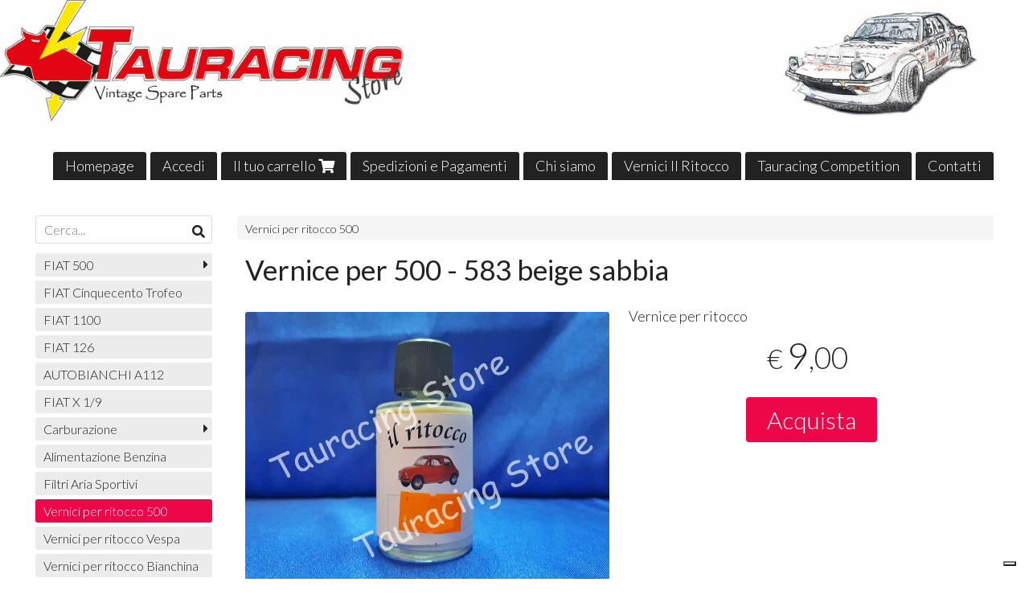

--- FILE ---
content_type: text/html; charset=utf-8
request_url: https://www.tauracing-store.com/vernici/vernice-per-500-583-beige-sabbia
body_size: 8836
content:

<!DOCTYPE html>
<!--[if lt IE 7]>      <html class="no-js lt-ie9 lt-ie8 lt-ie7" lang="it"> <![endif]-->
<!--[if IE 7]>         <html class="no-js lt-ie9 lt-ie8" lang="it"> <![endif]-->
<!--[if IE 8]>         <html class="no-js lt-ie9" lang="it"> <![endif]-->
<!--[if gt IE 8]><!--> <html class="no-js" lang="it"> <!--<![endif]-->
<head>
  <meta charset="utf-8">
  <meta http-equiv="X-UA-Compatible" content="IE=edge">

  <title>Vernice per 500 - 583 beige sabbia</title>

  <meta name="description" content="Vendita online Vernice per ritocco - Scopri il prezzo e acquistalo subito!" />
  <meta name="viewport" content="width=device-width, initial-scale=1">

    <link rel="icon" type="image/x-icon" href="https://cdn.scontrino.com/favicon.ico" />

  <meta property="og:title" content="Vernice per 500 - 583 beige sabbia" />
  <meta property="og:description" content="Vendita online Vernice per ritocco - Scopri il prezzo e acquistalo subito!" />
  <meta property="og:type" content="website" />
  <meta property="og:site_name" content="Tauracing Store" />
  <meta property="og:image" content="https://ss-pics.s3.eu-west-1.amazonaws.com/files/2069982/page-vernice_500_no_portachiavi.jpg?1641376598" />
  <meta property="og:url" content="https://www.tauracing-store.com/vernici/vernice-per-500-583-beige-sabbia" />

  <meta name="google-site-verification" content="333x1IdI0pbxgds4KDhZsP527FJiHeLlpvP9Fac2jPg" />

  

    <meta name="theme-color" content="#ed0749" />


    <link rel="canonical" href="https://www.tauracing-store.com/vernici/vernice-per-500-583-beige-sabbia" />


  <link rel="stylesheet" href="https://cdn.scontrino.com/assets/simple-fluid-5ef63b4a43aaa911cb5040abc1afb1ada06ed66267b43672bfd0af191f5270c4.css" />

  <script async src="https://cloud.umami.is/script.js" data-website-id="46ecf822-faac-46f6-ac7c-f5391ec402aa"></script>


  <style type="text/css">
    
          .header-nav > li.active > a {
            background: #ed0749;
          }

          .nav-col-list .level-1 .active > a,
          .nav-col-list .level-2 .active > a,
          .nav-col-list .level-1 > li.parent.opened.active > a,
          .nav-col-list .level-1 > li.parent-with-link.opened.active > a {
            background-color: #ed0749 !important;
            color: #FFFFFF !important;
          }

          .lt-ie9 .nav-col-list .level-1 .active > a,
          .lt-ie9 .nav-col-list .level-2 .active > a,
          .lt-ie9 .nav-col-list .level-1 > li.parent.opened.active > a,
          .lt-ie9 .nav-col-list .level-1 > li.parent-with-link.opened.active > a {
            background-color: #ed0749 !important;
            color: #FFFFFF !important;
          }

          .btn-custom,
          .btn-small-custom,
          .basket-total-alert span {
            background: #ed0749 !important;
            color: #FFFFFF !important;
          }

          .btn-custom:hover,
          .btn-custom:focus,
          .btn-custom.active,
          .btn-small-custom:hover,
          .btn-small-custom:focus,
          .btn-small-custom.active {
            background: #ff3a7c;
            color: #FFFFFF !important;
          }

          .search-hits .item-price-special .item-price-current,
          .main-listing .item-price-special .item-price-current,
          .sidebar .item-price-special .item-price-current,
          .custom-block .item-price-special .item-price-current,
          .extra-listing .item-price-special .item-price-current,
          .content-main .custom-block.custom-block-carousel-products .item-price-special .item-price-current {
            background: #ed0749;
            color: #FFFFFF !important;
          }

          .content-main .custom-block .listing-item .item-info:hover .feedbacks-row-name,
          .content-main .custom-block .custom-block-carousel-feedback-item .item-info:hover .feedbacks-row-name,
          .sidebar .custom-block .listing-item .item-info:hover .feedbacks-row-name,
          .sidebar .custom-block .custom-block-carousel-feedback-item .item-info:hover .feedbacks-row-name {
            color: #ed0749;
          }

          .content-main .custom-block .listing-item a:hover .articles-row-title,
          .content-main .custom-block .custom-block-carousel-latestarticles-item a:hover .articles-row-title,
          .content-main .custom-block a.articles-row:hover > .articles-row-title,
          .sidebar .custom-block .listing-item a:hover .articles-row-title,
          .sidebar .custom-block .custom-block-carousel-latestarticles-item a:hover .articles-row-title {
            color: #ed0749;
          }

          .product-note {
            color: #ed0749;
          }

          .pagination .current {
            background-color: #ed0749;
            color: #FFFFFF !important;
          }

          /*--- Algolia ---*/
          .ais-range-slider--connect {
            background: #ed0749;
          }

          .ais-range-slider--handle {
            border: 1px solid #ed0749;
          }

          .ais-hierarchical-menu--item__active > div > a,
          .ais-menu--item__active > div > a {
            color: #ed0749;
          }
        
          .custom-block-products .item-price-special .item-price-current {
            background: #ed0749 !important;
          }
        
          .header-top .header-graphic {
            background: #FFFFFF;
          }
          .header-top .header-alt {
            color: #333333;
          }
        .header-top .container,
        .header-top .header-graphic {
          background: transparent !important;
        }

    
  </style>



  <link rel='preconnect' href='https://fonts.googleapis.com'>
<link rel='preconnect' href='https://fonts.gstatic.com' crossorigin>
<link href='https://fonts.googleapis.com/css2?family=Lato:ital,wght@0,300;0,400;1,300;1,400&display=swap' rel='stylesheet'>

  <style>
    body, .btn, .search-input-text, .basket-quantity-container .basket-item-quantity, .basket-items-table th {
      font-family: 'Lato', sans-serif; font-weight: 300;
    }
    b, strong, h3, h4, h5, h6, .search-results .ais-RefinementList-showMore, .search-results .ais-HierarchicalMenu-showMore, .mobile-menu-container .level-2 .back {
      font-family: 'Lato', sans-serif; font-weight: 400;
    }
    .page-product1 .product-name, .page-product2 .product-name, .page-product3 .product-name, .page-title, .product-name, .banner, h1, h2, .static-header, .header .header-mobile-top a {
      font-family: 'Lato', sans-serif; font-weight: 400;
    }
  </style>

  <!--[if lt IE 9]>
    <script src="https://cdnjs.cloudflare.com/ajax/libs/selectivizr/1.0.2/selectivizr-min.js"></script>
    <script src="https://cdnjs.cloudflare.com/ajax/libs/html5shiv/3.7.2/html5shiv.min.js"></script>
    <script src="https://cdnjs.cloudflare.com/ajax/libs/respond.js/1.4.2/respond.min.js"></script>
  <![endif]-->
  <script>function on_page_load(o){window.jQuery?o():setTimeout(function(){on_page_load(o)},50)}</script>


  <script async src="https://www.googletagmanager.com/gtag/js?id=UA-24317998-1"></script>
  <script>
    window.dataLayer = window.dataLayer || [];
    function gtag(){dataLayer.push(arguments);}
    gtag('js', new Date());

    gtag('config', 'UA-24317998-1', { 'anonymize_ip': true, 'custom_map': {'dimension1': 'Account', 'dimension2': 'UserType'} }); gtag('event', 'shop_data', { 'Account': '9545', 'UserType': 'Anonymous', 'send_to': 'UA-24317998-1' }); 

  </script>


    <!-- Google Tag Manager -->
    <script>(function(w,d,s,l,i){w[l]=w[l]||[];w[l].push({'gtm.start':
    new Date().getTime(),event:'gtm.js'});var f=d.getElementsByTagName(s)[0],
    j=d.createElement(s),dl=l!='dataLayer'?'&l='+l:'';j.async=true;j.src=
    'https://www.googletagmanager.com/gtm.js?id='+i+dl;f.parentNode.insertBefore(j,f);
    })(window,document,'script','dataLayer','322-096-8368');</script>
    <!-- End Google Tag Manager -->

</head>

<body data-current='cat-87024' class="listing-thumb2 page-product3 block_image_copy">


    <!-- Google Tag Manager (noscript) -->
    <noscript><iframe src="https://www.googletagmanager.com/ns.html?id=322-096-8368"
    height="0" width="0" style="display:none;visibility:hidden"></iframe></noscript>
    <!-- End Google Tag Manager (noscript) -->


  <div class="admin-notice">
    <a href="#" class="close"><i class="fa fa-times" aria-hidden="true"></i></a>
    <a href="/admin" class="text" target="_blank">Accesso al pannello di amministrazione dell'eshop >> (Questo messaggio lo vedi solo tu!)</a>
  </div>

  <header>
    <div class="header header-type-top">
      <div class="header-top">
        <div class="container clearfix">

          <nav>
            <div class="header-nav boxed">
              <ul class="level-1">
                <li class="header-nav-menu"><a href="/">Homepage</a></li><li class="header-nav-menu login"><a href="/login">Accedi</a></li><li class="header-nav-menu cart"><a href="/cart">Il tuo carrello <i class='fa fa-shopping-cart'> <sub></sub></i></a></li><li class="header-nav-menu"><a href="/spedizioni-e-pagamenti">Spedizioni e Pagamenti</a></li><li class="header-nav-menu"><a href="/about">Chi siamo</a></li><li class="header-nav-menu"><a href="/vernici-il-ritocco">Vernici Il Ritocco</a></li><li class="header-nav-menu"><a href="http://www.tauracingcompetition.com/home.html">Tauracing Competition</a></li><li class="header-nav-menu"><a href="/contacts">Contatti</a></li>
              </ul>
            </div>
          </nav>

          <div class="header-graphic">
            
                  <a class="header-top" href="/" title="Tauracing Store"><img class="header-image" src="https://ss-pics.s3.eu-west-1.amazonaws.com/ti/90932/default-banner_web.jpg?1637767597" /></a>
          </div>

        </div>
      </div>

      <div class="mobile-nav">
        <div class="mobile-titlebar"><span><a href="/">Tauracing Store</span></a></div>
        <div class="mobile-icons">
          <i class="fa fa-bars menu-general" rel="header-nav"></i>
          <a href="/cart"><i class="fa fa-shopping-cart menu-cart"><sub></sub></i></a>
        </div>
      </div>


    </div>
  </header>

  <div class="page-wrapper">
    <div class="container clearfix">
      <div class="content-wrapper clearfix">
        <div class="content-main-wrapper">
          <div class="content-main">

            

<section>

    <div class='category-bread'><ol class='category-path'><li><a title='Vernici per ritocco 500' href='/vernici/'>Vernici per ritocco 500</a></li></ol></div>
    <script type="application/ld+json"> {"@context": "http://schema.org", "@type": "BreadcrumbList", "itemListElement": [{"@type": "ListItem", "position": 1, "item": {"@id": "https://www.tauracing-store.com/vernici/", "name": "Vernici per ritocco 500"} }  ] } </script>

  <article itemprop="text"><div class="main-product" data-product="795072">
    <div itemscope itemtype="http://schema.org/Product">

        <form action="/cart/add/795072" method="post" id="product-form-clone" class="product-add-form">

      <div class="product-data clearfix">

          <h1 class="product-name" itemprop="name">Vernice per 500 - 583 beige sabbia</h1>

        <div class="product-info">

          <meta itemprop='brand' content='Il Ritocco'/>
          <meta itemprop='manufacturer' content='Il Ritocco'/>

          <div class="product-brief" itemprop="description">
            <p>Vernice per ritocco</p>
          </div>


          <div class="product-buy ">
            <div class="product-add">


                  <div class="product-offer" itemprop="offers" itemscope itemtype="http://schema.org/Offer">
                    <meta itemprop="priceCurrency" content="EUR"/>
                    <meta itemprop="price" content="9.0" />
                    <link itemprop="availability" href="http://schema.org/InStock" />

                    <div class="item-price-container  ">
                      <div class="item-price-current">
                        <span class="price-currency">€</span><span
                          plc="--"
                          pls="--"
                          class="price-value">9,00</span>
                      </div>
                      <div class="item-price-barred">
                        <span
                          pl="--"
                          class="price-value">9,00</span>
                      </div>
                    </div>
                  </div>

                    <div class="product-submit">
                      <div class="product-submit-btn-container">
                        <button type="submit" class="btn btn-custom btn-large single-product-submit">Acquista</button>
                      </div>
                    </div>

            </div>
          </div>
        </div>

        <div class="product-images">
          <div class="slider">
              <div class="slide-item">
                <a class="zoom" href="https://ss-pics.s3.eu-west-1.amazonaws.com/files/2069982/large-vernice_500_no_portachiavi.jpg?1638443904" title="Vernice per 500 - 583 beige sabbia">
                  <img src="https://ss-pics.s3.eu-west-1.amazonaws.com/files/2069982/page-vernice_500_no_portachiavi.jpg?1638443904" alt="Vernice per 500 - 583 beige sabbia" itemprop="image"/>
                </a>
              </div>

          </div>
        </div>
      </div>


        </form>

      <div class="product-details" itemprop="description">
              <div class='custom-block custom-block-text' id='cb-1008095'><p>Vernice per ritocco specifica per FIAT 500.</p><p>Bottiglietta in vetro da 30 ml con pennellino e palettina.<br></p><p>Codice vernice 583 - beige sabbia</p></div>

      </div>


      <div class="product-social-footer clearfix"></div>
      <div class="product-buy-footer clearfix"></div>
    </div>
  </div></article>

    <section>
	<div class="extra-listing clearfix">


  	<div class="extra-note">
      <strong>Continua lo shopping!</strong> scopri altri prodotti della sezione <a href="/vernici/">vernici per ritocco 500</a> 
  	</div>

	</div>
</section>

</section>




              <div class="before-footer">
                    <div class='custom-block custom-block-text' id='cb-1308547'><p style="text-align: center;"><strong>I PIU' VENDUTI</strong><br></p></div>
        
        <div class='custom-block custom-block-carousel-products' id='cb-1308548'>
          <div class='custom-block-carousel-products-carousel'>
              
<div class='custom-block-carousel-products-item '>
  <a href='/fiat-500/vetro-piatto-per-500-giannini-130-kmh' title='Vetro per contachilometri fiat 500 giannini'>
    <div class='item-image'><img src='https://ss-pics.s3.eu-west-1.amazonaws.com/files/2072576/list-vetrino_piatto_130.jpg?1656489960' alt='Vetro per FIAT 500 Giannini - 130 km/h'/></div>
    <div class='item-info'>
      <h2 class='item-name'>Vetro per FIAT 500 Giannini - 130 km/h</h2>
      <div class='item-brief hide'><p>Vetro per 500 Giannini</p></div>
        <div class='item-price-container '>
          <div class='item-price-current'>
            <span class='price-currency'>€</span>
            <span plc='--' pls='--' class='price-value'>19,00</span>
          </div>
          <div class='item-price-barred'>
            <span pl='--' class='price-value'>19,00</span>
          </div>
        </div>
    </div>
  </a>
</div>
              
<div class='custom-block-carousel-products-item '>
  <a href='/vernici/vernice-per-500-235-avorio' title=''>
    <div class='item-image'><img src='https://ss-pics.s3.eu-west-1.amazonaws.com/files/2069942/list-vernice_500_no_portachiavi.jpg?1641376349' alt='Vernice per 500 - 234 avorio antico'/></div>
    <div class='item-info'>
      <h2 class='item-name'>Vernice per 500 - 234 avorio antico</h2>
      <div class='item-brief hide'><p>Vernice per ritocco</p></div>
        <div class='item-price-container '>
          <div class='item-price-current'>
            <span class='price-currency'>€</span>
            <span plc='--' pls='--' class='price-value'>9,00</span>
          </div>
          <div class='item-price-barred'>
            <span pl='--' class='price-value'>9,00</span>
          </div>
        </div>
    </div>
  </a>
</div>
              
<div class='custom-block-carousel-products-item '>
  <a href='/alimentazione-benzina/membrana-pompa-benzina-pmb-bcd' title='Membrana BCD'>
    <div class='item-image'><img src='https://ss-pics.s3.eu-west-1.amazonaws.com/files/2863445/list-membrana-pmb1.jpg?1768203405' alt='Membrana Pompa Benzina PMB - BCD'/></div>
    <div class='item-info'>
      <h2 class='item-name'>Membrana Pompa Benzina PMB - BCD</h2>
      <div class='item-brief hide'><p><span class="caps">MEMBRANA</span> <span class="caps">POMPA</span> <span class="caps">BENZINA</span></p></div>
        <div class='item-price-container item-price-special'>
          <div class='item-price-current'>
            <span class='price-currency'>€</span>
            <span plc='--' pls='--' class='price-value'>22,00</span>
          </div>
          <div class='item-price-barred'>
            <span pl='--' class='price-value'>25,00</span>
          </div>
        </div>
    </div>
  </a>
</div>
              
<div class='custom-block-carousel-products-item '>
  <a href='/fiat-500/tubo-sotto-scocca-yuta' title='tubo sotto scocca in yuta riscaldamento per fiat 500'>
    <div class='item-image'><img src='https://ss-pics.s3.eu-west-1.amazonaws.com/files/2068596/list-tubo_yuta.jpg?1643281227' alt='Tubo Sotto scocca riscaldamento FIAT 500'/></div>
    <div class='item-info'>
      <h2 class='item-name'>Tubo Sotto scocca riscaldamento FIAT 500</h2>
      <div class='item-brief hide'><p>Tubo sotto scocca Juta</p></div>
        <div class='item-price-container item-price-special'>
          <div class='item-price-current'>
            <span class='price-currency'>€</span>
            <span plc='--' pls='--' class='price-value'>15,00</span>
          </div>
          <div class='item-price-barred'>
            <span pl='--' class='price-value'>19,00</span>
          </div>
        </div>
    </div>
  </a>
</div>
              
<div class='custom-block-carousel-products-item '>
  <a href='/kit-per-carburatori/kit-pulizia-carburatore-dell-orto-frg-28' title='dell&#39;orto 28 frg'>
    <div class='item-image'><img src='https://ss-pics.s3.eu-west-1.amazonaws.com/files/2082785/list-pulizia_orto_28FRG.jpg?1644586519' alt='Kit pulizia carburatore Dell&#39;orto FRG 28'/></div>
    <div class='item-info'>
      <h2 class='item-name'>Kit pulizia carburatore Dell&#39;orto FRG 28</h2>
      <div class='item-brief hide'><p>Kit Pulizia Carburatore</p></div>
        <div class='item-price-container item-price-special'>
          <div class='item-price-current'>
            <span class='price-currency'>€</span>
            <span plc='--' pls='--' class='price-value'>22,00</span>
          </div>
          <div class='item-price-barred'>
            <span pl='--' class='price-value'>27,00</span>
          </div>
        </div>
    </div>
  </a>
</div>
              
<div class='custom-block-carousel-products-item '>
  <a href='/fiat-500/membrana-pompa-benzina-fispa' title='Membrana benzina FISPA'>
    <div class='item-image'><img src='https://ss-pics.s3.eu-west-1.amazonaws.com/files/2401102/list-pompa-fispa3.jpg?1768203465' alt='Membrana Pompa Benzina FISPA -tipo 1'/></div>
    <div class='item-info'>
      <h2 class='item-name'>Membrana Pompa Benzina FISPA -tipo 1</h2>
      <div class='item-brief hide'><p><span class="caps">MEMBRANA</span> <span class="caps">POMPA</span> <span class="caps">BENZINA</span></p></div>
        <div class='item-price-container '>
          <div class='item-price-current'>
            <span class='price-currency'>€</span>
            <span plc='--' pls='--' class='price-value'>25,00</span>
          </div>
          <div class='item-price-barred'>
            <span pl='--' class='price-value'>25,00</span>
          </div>
        </div>
    </div>
  </a>
</div>
              
<div class='custom-block-carousel-products-item '>
  <a href='/kit-per-carburatori/kit-revisione-carburatore-weber-22-ots' title='weber 22 OTS'>
    <div class='item-image'><img src='https://ss-pics.s3.eu-west-1.amazonaws.com/files/2078182/list-revisione_weber_22OTS.jpg?1746713944' alt='Kit revisione carburatore Weber 22 OTS - standard'/></div>
    <div class='item-info'>
      <h2 class='item-name'>Kit revisione carburatore Weber 22 OTS - standard</h2>
      <div class='item-brief hide'><p>Kit revisione carburatore</p></div>
        <div class='item-price-container item-price-special'>
          <div class='item-price-current'>
            <span class='price-currency'>€</span>
            <span plc='--' pls='--' class='price-value'>45,00</span>
          </div>
          <div class='item-price-barred'>
            <span pl='--' class='price-value'>48,00</span>
          </div>
        </div>
    </div>
  </a>
</div>
              
<div class='custom-block-carousel-products-item '>
  <a href='/fiat-500/vetro-per-conta-chilometri-500-l' title='Vetrino conta chilometri FIAT 500 L '>
    <div class='item-image'><img src='https://ss-pics.s3.eu-west-1.amazonaws.com/files/2062186/list-Vetrino_500L_KMH.jpg?1699363849' alt='Vetro per conta chilometri FIAT 500 L'/></div>
    <div class='item-info'>
      <h2 class='item-name'>Vetro per conta chilometri FIAT 500 L</h2>
      <div class='item-brief hide'><p>Vetro per conta chilometri</p></div>
        <div class='item-price-container '>
          <div class='item-price-current'>
            <span class='price-currency'>€</span>
            <span plc='--' pls='--' class='price-value'>16,00</span>
          </div>
          <div class='item-price-barred'>
            <span pl='--' class='price-value'>16,00</span>
          </div>
        </div>
    </div>
  </a>
</div>
              
<div class='custom-block-carousel-products-item '>
  <a href='/fiat-500/membrana-pompa-benzina-fiat-500' title='Membrana pompa BCD'>
    <div class='item-image'><img src='https://ss-pics.s3.eu-west-1.amazonaws.com/files/2337543/list-membrana_pompa_benzina.jpg?1768203435' alt='Membrana Pompa Benzina FIAT 500 N/D'/></div>
    <div class='item-info'>
      <h2 class='item-name'>Membrana Pompa Benzina FIAT 500 N/D</h2>
      <div class='item-brief hide'><p><span class="caps">MEMBRANA</span> <span class="caps">POMPA</span> <span class="caps">BENZINA</span></p></div>
        <div class='item-price-container item-price-special'>
          <div class='item-price-current'>
            <span class='price-currency'>€</span>
            <span plc='--' pls='--' class='price-value'>22,00</span>
          </div>
          <div class='item-price-barred'>
            <span pl='--' class='price-value'>25,00</span>
          </div>
        </div>
    </div>
  </a>
</div>
              
<div class='custom-block-carousel-products-item '>
  <a href='/fiat-500/copia-di-kit-adesivi-per-500-500-d' title='Kit adesivi motore per fiat 500 D'>
    <div class='item-image'><img src='https://ss-pics.s3.eu-west-1.amazonaws.com/files/2060882/list-Adesivi_500D_no-scritte.jpg?1643281540' alt='Kit adesivi motore per FIAT 500 D'/></div>
    <div class='item-info'>
      <h2 class='item-name'>Kit adesivi motore per FIAT 500 D</h2>
      <div class='item-brief hide'><p>Kit adesivi motore</p></div>
        <div class='item-price-container '>
          <div class='item-price-current'>
            <span class='price-currency'>€</span>
            <span plc='--' pls='--' class='price-value'>9,00</span>
          </div>
          <div class='item-price-barred'>
            <span pl='--' class='price-value'>9,00</span>
          </div>
        </div>
    </div>
  </a>
</div>
          </div>
        </div>

              </div>
          </div>
        </div>

        <div class="nav-col">
  <div class="search">
    <form action="/search" method="get">
      <input type="text" name="q" class="search-input-text" id="q" placeholder="Cerca..." autocomplete="off" autocorrect="off" autocapitalize="off" spellcheck="false">
      <div class="search-input-icons">
        <i class="icon-search fa fa-search"></i>
        <i class="icon-search-voice fa fa-microphone"></i>
      </div>
    </form>
  </div>

  <div class="brands">
  </div>

  <div class="nav-col-top">
    
  </div>

  <div class="nav-col-list boxed">
    <nav>
        <ul class="level-1"><li id='cat-87003' class='category-list parent '><a title="FIAT 500" href="/fiat-500/">FIAT 500</a><ul class="level-2"><li id='cat-86876' class='category-list '><a title="" href="/fiat-500/interni-auto/">Meccanica</a></li><li id='cat-86923' class='category-list parent '><a title="Interni Auto" href="/fiat-500/interni/">Interno</a><ul class="level-2"><li id='cat-86928' class='category-list '><a title="Ricambi per restauro contachilometri" href="/fiat-500/interni/vetri-per-contachilometri/">Ricambi contachilometri</a></li><li id='cat-88740' class='category-list '><a title="Conta KM" href="/fiat-500/interni/conta-km/">Conta KM</a></li><li id='cat-86953' class='category-list '><a title="Clacson" href="/fiat-500/interni/clacson/">Clacson</a></li><li id='cat-87015' class='category-list '><a title="Ventilazione" href="/fiat-500/interni/riscaldamento/">Ventilazione</a></li><li id='cat-88737' class='category-list '><a title="Sedili" href="/fiat-500/interni/accessori-per-sedili/">Sedili</a></li><li id='cat-89479' class='category-list '><a title="Particolari abitacolo" href="/fiat-500/interni/particolari-abitacolo/">Particolari abitacolo</a></li><li id='cat-89742' class='category-list '><a title="Volanti" href="/fiat-500/interni/volanti/">Volanti</a></li></ul></li><li id='cat-87002' class='category-list parent '><a title="Esterno" href="/fiat-500/esterno/">Esterno</a><ul class="level-2"><li id='cat-95131' class='category-list '><a title="Fanali" href="/fiat-500/esterno/fanalini/">Fanali</a></li></ul></li><li id='cat-86889' class='category-list '><a title="Adesivi" href="/fiat-500/adesivi/">Adesivi</a></li><li id='cat-87014' class='category-list '><a title="Particolari in gomma e guarnizioni" href="/fiat-500/guarnizioni/">Particolari in Gomma e Guarnizioni</a></li><li id='cat-87820' class='category-list '><a title="Cerchi ruote" href="/fiat-500/cerchi/">Cerchi ruote</a></li></ul></li><li id='cat-87898' class='category-list '><a title="FIAT Cinquecento Trofeo" href="/fiat-cinquecento-trofeo/">FIAT Cinquecento Trofeo</a></li><li id='cat-104219' class='category-list '><a title="FIAT 1100" href="/fiat-1100/">FIAT 1100</a></li><li id='cat-87004' class='category-list '><a title="FIAT 126" href="/fiat-126/">FIAT 126</a></li><li id='cat-87110' class='category-list '><a title="A112" href="/a112/">AUTOBIANCHI A112</a></li><li id='cat-87819' class='category-list '><a title="FIAT X 1/9" href="/fiat-x-19/">FIAT X 1/9</a></li><li id='cat-87229' class='category-list parent '><a title="Kit per carburatori" href="/kit-per-carburatori/">Carburazione</a><ul class="level-2"><li id='cat-87011' class='category-list '><a title="Kit pulizia carburatori" href="/kit-per-carburatori/kit-pulizia-carburatori/">Kit pulizia carburatori</a></li><li id='cat-87012' class='category-list '><a title="kit revisione carburatori" href="/kit-per-carburatori/kit-revisione-carburatori/">kit revisione carburatori</a></li><li id='cat-87768' class='category-list '><a title="Accessori per carburatori" href="/kit-per-carburatori/accessori-per-carburatori/">Accessori per carburatori</a></li></ul></li><li id='cat-101963' class='category-list '><a title="Membrane Pompe benzina" href="/alimentazione-benzina/">Alimentazione Benzina</a></li><li id='cat-87304' class='category-list '><a title="Filtri aria Sportivi tipo DERGO" href="/filtri-aria/">Filtri Aria Sportivi</a></li><li id='cat-87024' class='category-list '><a title="Vernici per ritocco 500" href="/vernici/">Vernici per ritocco 500</a></li><li id='cat-87620' class='category-list '><a title="Vernici per ritocco Vespa" href="/vernici-per-ritocco-vespa/">Vernici per ritocco Vespa</a></li><li id='cat-87648' class='category-list '><a title="Vernici per ritocco Bianchina" href="/vernici-per-ritocco-bianchina/">Vernici per ritocco Bianchina</a></li><li id='cat-87619' class='category-list '><a title="Mercatino Vintage" href="/mercatino-vintage/">Mercatino Vintage</a></li></ul>
    </nav>
  </div>

  <div class="nav-col-bottom">
        <div class="custom-block custom-block-mailing_contact" id='cb-1427254'>
        <h3 class="custom-block-mailing_contact-title">
          <span>Iscriviti alla nostra newsletter!</span>
        </h3>

        <div class="custom-block-mailing_contact-subtitle">
          <span>Avrai un buono sconto sul tuo primo ordine!</span>
        </div>

      <form class="mailing_contact-block" id="new_mailing_contact" mailing_contact-block="1a2d1d16-decf-4b38-a934-233570c33ca7" enctype="multipart/form-data" action="/mailing-contact" accept-charset="UTF-8" data-remote="true" method="post">
        <input type="hidden" name="mailing_contact-token" value="1a2d1d16-decf-4b38-a934-233570c33ca7" />
        <div class="mailing_contact-block-notice"></div>

        <div class="mailing_contact-block-field">
          <input placeholder="Il tuo indirizzo e-mail" type="email" name="mailing_contact[email]" id="mailing_contact_email" />
          <input type="text" name="mailing_contact[repeat_email]" id="mailing_contact_repeat_email" />
        </div>

        <div class="mailing_contact-block-field">
          <button type="submit" class="btn btn-custom">
            Iscriviti
          </button>
        </div>
</form>    </div>

  </div>
</div>

      </div>
    </div>
  </div>

  <footer class="footer">
    <div class="container clearfix">

      <div class="footer-company">
  <h3>Tauracing Store</h3>
  
    <p>Vendita ricambi auto d&#39;epoca e Officina Riparazioni Auto/Moto. Preparazioni per Competizioni con reparto corse interno e gestione vetture, restauro auto d&#39;epoca, allestimenti e Personalizzazioni.
www.tauracingcompetition.com</p>
</div>
      <div class="footer-shop">
  <h3>Negozio</h3>
  <ul>
    <li class=" cart"><a href="/cart">Il tuo carrello <i class='fa fa-shopping-cart'> <sub></sub></i></a></li><li><a href="/privacy">Privacy e Cookies</a></li><li><a href="/legal">Condizioni di vendita</a></li><li><a href="/">Homepage</a></li>
      <li class="iubenda_button_link">
        <a href="https://www.iubenda.com/privacy-policy/53595265" class="iubenda-black iubenda-noiframe iubenda-embed iubenda-noiframe " title="Privacy Policy ">Privacy Policy</a><script type="text/javascript">(function (w,d) {var loader = function () {var s = d.createElement("script"), tag = d.getElementsByTagName("script")[0]; s.src="https://cdn.iubenda.com/iubenda.js"; tag.parentNode.insertBefore(s,tag);}; if(w.addEventListener){w.addEventListener("load", loader, false);}else if(w.attachEvent){w.attachEvent("onload", loader);}else{w.onload = loader;}})(window, document);</script>
      </li>
  </ul>
</div>
      
      <div class="footer-products">
        <h3>Prodotti</h3>
      </div>

      <div class="footer-icons">
    <div class="footer-social">
      <ul>
        <li><a target="_blank" href="https://www.facebook.com/RiparazioniAutoMotoPreparazioniSportive" title="Facebook"><i class="fab fa-facebook-square"></i></a></li>
        
        <li><a target="_blank" href="https://www.instagram.com/tauracingcompetition/" title="Instagram"><i class="fab fa-instagram"></i></a></li>
        
        
        <li><a target="_blank" href="https://www.youtube.com/channel/UCQ3s8DkwNr13CMuThqiE5gQ" title="Youtube"><i class="fab fa-youtube"></i></a></li>
      </ul>
    </div>

    <div class="footer-card">
      <ul>
        <li><i class="fab fa-cc-paypal"></i></li>
        <li><i class="fab fa-cc-visa"></i></li>
        <li><i class="fab fa-cc-mastercard"></i></li>
        <li><i class="fab fa-cc-amex"></i></li>
        <li><i class="fab fa-cc-discover"></i></li>
      </ul>
    </div>

  <div class="secure-website">
    <div class="secure-icon"><i class="fab fa-expeditedssl"></i></div>
    <div class="secure-text">
      <div class="secure-title">SSL-256</div>
      <span>Sito sicuro</span>
    </div>
  </div>

</div>

        <div class="carbon-free-link">
    <a href="/green-ecommerce">
      <i class="fab fa-pagelines"></i>
        <span>Questo eshop è green! Abbiamo adottato un albero di avocado per essere carbon-free. <u>Scopri il progetto</u></span>
    </a>
  </div>




<div class="footer-credits">
  <div>
    Tauracing Store - Tauracing Competition di Pignataro Luca - P.Iva 09498050013
  </div>
  <div>
    Via Trento 23/b - 10060 Castagnole Piemonte (Torino) - Italia - +39 3516962098 - <a href='mailto:tauracing.store@hotmail.com'>tauracing.store@hotmail.com</a>
  </div>

  <div class="ecommerce-credits" style="display: block !important;">
    <a rel="nofollow" href="http://www.scontrino.com/?utm_source=www.tauracing-store.com&utm_medium=credits&utm_campaign=shop%20credits" target="_blank" title="Servizio e piattaforma software per la creazione del proprio sito e-commerce" style="display: inline-block !important;">Ecommerce creato con <u>Scontrino.com</u></a>
    <span class="footer-admin-login">
      - <a href="/admin" target="_blank"><u>Pannello di amministrazione</u></a>
    </span>
  </div>
</div>


    </div>
  </footer>

  

<script type="text/javascript">
  var pl = decodeURIComponent(document.cookie.replace(new RegExp("(?:(?:^|.*;)\\s*" + encodeURIComponent("pl").replace(/[\-\.\+\*]/g, "\\$&") + "\\s*\\=\\s*([^;]*).*$)|^.*$"), "$1"));switch(pl) {  case "febb07dadf885fc4bb132fd7b98701e7":  case "69fe27a6260cc36d74aa9aeb01705b84":  case "d142780270b9477eee05f1fe9b2ef609": document.write('<style type="text/css">.item-price-container { display: none; }</style>');  break;}translate = {        no_results: 'Nessun risultato',        choose: 'Scegli',        products: 'Prodotti',        message_sent_error: 'Errore nell\'invio del messaggio, ti preghiamo di riprovare',        search: 'Cerca',        categories: 'Categorie prodotti',        price: 'Prezzo',        brands: 'Marchi',        search_no_results: 'Nessun risultato per la tua ricerca....',        account_header: 'Il mio account'
      };theme_options = {        show_short_description: 'false',        browse_by_brands: 'false'      };idiom_position = '1';algolia_app_id = 'LN541M9KT0';algolia_api_key = 'MWYzM2ZkMTQ1ZWUxZDk3ZTdmNWY1YjEyMWFmNWUxZDUwYmNjMGQ1NzljYmFmMzRjYjExN2ViNTgzYTgyZDA4MGZhY2V0RmlsdGVycz1hbGdvbGlhX2luZGV4X3V1aWQlM0E0ZjkzYjcxYy03OWNiLTQ2Y2UtOGM1Ni03NmI4ZWM2ZWI1NjA=';algolia_index = 'Product_production';var algolia_feat = 'vp4w01';var is_multilingual = 'false';
</script>








  <script type="text/javascript">
    var variants = new Array();
    var items_image_list = {};
    var text = new Array();
    text["msg_variant_available"] = "Disponibile";
    text["msg_variant_not_available"] = "Non disponibile";
    text["msg_select_options"] = "Seleziona";
  </script>


<script src="https://cdn.scontrino.com/assets/simple-fluid-7a7c86eddd02d2932997fb8f5950848903fa51d3220bce0551c24fbcaaf30298.js"></script>

  <script type="text/javascript">
    $(window).load(function() {
      init_variant_images_list();
    });
  </script>



  <script type="text/javascript">
var _iub = _iub || [];
_iub.csConfiguration = {"consentOnContinuedBrowsing":false,"countryDetection":true,"floatingPreferencesButtonDisplay":"bottom-right","gdprAppliesGlobally":false,"invalidateConsentWithoutLog":true,"perPurposeConsent":true,"siteId":2533506,"whitelabel":false,"cookiePolicyId":93551999,"lang":"it","cookiePolicyUrl":"https://www.tauracing-store.com/privacy", "banner":{ "acceptButtonDisplay":true,"closeButtonRejects":true,"customizeButtonDisplay":true,"explicitWithdrawal":true,"position":"float-top-center","rejectButtonDisplay":true }};
</script>
<script type="text/javascript" src="//cdn.iubenda.com/cs/iubenda_cs.js" charset="UTF-8" async></script>



</body>
</html>
